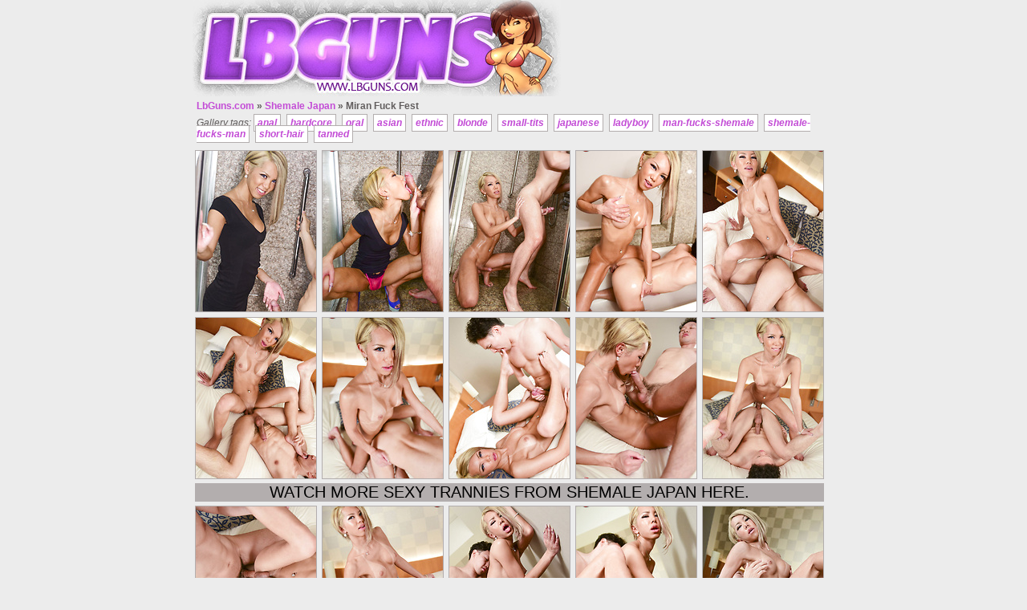

--- FILE ---
content_type: text/html; charset=UTF-8
request_url: http://lbguns.com/pics/1736/miran-fuck-fest.html
body_size: 1517
content:
<!DOCTYPE html>
<head>
<title>Miran Fuck Fest - LbGuns.com</title>
		<meta http-equiv="content-language" content="en" />
		<meta name="description" content="Asian ladyboy pictures: Miran Fuck Fest">
		<meta name="keywords" content="ladyboy porn, ladyboy sex, ladyboy fuck">
		<meta name="Robots" content="index,follow">
<style type="text/css" media="all">
@import url(/style.css);
</style>
<base target="_blank">
</head>
<body>
<div id="galcontainer">
	<img src="/images/logo.jpg" style="float:left" />

    <div class="clear"></div>

    <div class="breadcumbs">
    	<a href="http://lbguns.com/">LbGuns.com</a> &raquo; <a href="http://join.shemalejapan.com/track/MTAwMTY3LjIuMTMuMTMuMC4wLjAuMC4w">Shemale Japan</a> &raquo; Miran Fuck Fest    </div>
    <div class="clear"></div>
    <div class="galdowntags" align="center">
	Gallery tags:
    	
		<a href="http://lbguns.com/tags/7/anal-1.html">anal</a>
	
		<a href="http://lbguns.com/tags/19/hardcore-1.html">hardcore</a>
	
		<a href="http://lbguns.com/tags/26/oral-1.html">oral</a>
	
		<a href="http://lbguns.com/tags/37/asian-1.html">asian</a>
	
		<a href="http://lbguns.com/tags/47/ethnic-1.html">ethnic</a>
	
		<a href="http://lbguns.com/tags/94/blonde-1.html">blonde</a>
	
		<a href="http://lbguns.com/tags/114/small-tits-1.html">small-tits</a>
	
		<a href="http://lbguns.com/tags/115/japanese-1.html">japanese</a>
	
		<a href="http://lbguns.com/tags/122/ladyboy-1.html">ladyboy</a>
	
		<a href="http://lbguns.com/tags/129/man-fucks-shemale-1.html">man-fucks-shemale</a>
	
		<a href="http://lbguns.com/tags/131/shemale-fucks-man-1.html">shemale-fucks-man</a>
	
		<a href="http://lbguns.com/tags/151/short-hair-1.html">short-hair</a>
	
		<a href="http://lbguns.com/tags/166/tanned-1.html">tanned</a>
	    </div>
    <div class="clear"></div>
    <div class="galthumbs">

						<a href="http://content.cdn.lbguns.com/318/147786/0111930304bb88ee1eff9ddc9b46d458/1489852.jpg"><img src="http://thumbs.cdn.lbguns.com/thumbs/p/150/6/1490/1489852.jpg" width="150" height="200" /></a>
					<a href="http://content.cdn.lbguns.com/318/147786/0111930304bb88ee1eff9ddc9b46d458/1489853.jpg"><img src="http://thumbs.cdn.lbguns.com/thumbs/p/150/6/1490/1489853.jpg" width="150" height="200" /></a>
					<a href="http://content.cdn.lbguns.com/318/147786/0111930304bb88ee1eff9ddc9b46d458/1489854.jpg"><img src="http://thumbs.cdn.lbguns.com/thumbs/p/150/6/1490/1489854.jpg" width="150" height="200" /></a>
					<a href="http://content.cdn.lbguns.com/318/147786/0111930304bb88ee1eff9ddc9b46d458/1489855.jpg"><img src="http://thumbs.cdn.lbguns.com/thumbs/p/150/6/1490/1489855.jpg" width="150" height="200" /></a>
					<a href="http://content.cdn.lbguns.com/318/147786/0111930304bb88ee1eff9ddc9b46d458/1489856.jpg"><img src="http://thumbs.cdn.lbguns.com/thumbs/p/150/6/1490/1489856.jpg" width="150" height="200" /></a>
					<a href="http://content.cdn.lbguns.com/318/147786/0111930304bb88ee1eff9ddc9b46d458/1489857.jpg"><img src="http://thumbs.cdn.lbguns.com/thumbs/p/150/6/1490/1489857.jpg" width="150" height="200" /></a>
					<a href="http://content.cdn.lbguns.com/318/147786/0111930304bb88ee1eff9ddc9b46d458/1489858.jpg"><img src="http://thumbs.cdn.lbguns.com/thumbs/p/150/6/1490/1489858.jpg" width="150" height="200" /></a>
					<a href="http://content.cdn.lbguns.com/318/147786/0111930304bb88ee1eff9ddc9b46d458/1489859.jpg"><img src="http://thumbs.cdn.lbguns.com/thumbs/p/150/6/1490/1489859.jpg" width="150" height="200" /></a>
					<a href="http://content.cdn.lbguns.com/318/147786/0111930304bb88ee1eff9ddc9b46d458/1489860.jpg"><img src="http://thumbs.cdn.lbguns.com/thumbs/p/150/6/1490/1489860.jpg" width="150" height="200" /></a>
					<a href="http://content.cdn.lbguns.com/318/147786/0111930304bb88ee1eff9ddc9b46d458/1489861.jpg"><img src="http://thumbs.cdn.lbguns.com/thumbs/p/150/6/1490/1489861.jpg" width="150" height="200" /></a>
<div class="clear"></div><p align="center"><a href="http://join.shemalejapan.com/track/MTAwMTY3LjIuMTMuMTMuMC4wLjAuMC4w">Watch more sexy trannies from Shemale Japan here.</a></p>					<a href="http://content.cdn.lbguns.com/318/147786/0111930304bb88ee1eff9ddc9b46d458/1489862.jpg"><img src="http://thumbs.cdn.lbguns.com/thumbs/p/150/6/1490/1489862.jpg" width="150" height="200" /></a>
					<a href="http://content.cdn.lbguns.com/318/147786/0111930304bb88ee1eff9ddc9b46d458/1489863.jpg"><img src="http://thumbs.cdn.lbguns.com/thumbs/p/150/6/1490/1489863.jpg" width="150" height="200" /></a>
					<a href="http://content.cdn.lbguns.com/318/147786/0111930304bb88ee1eff9ddc9b46d458/1489864.jpg"><img src="http://thumbs.cdn.lbguns.com/thumbs/p/150/6/1490/1489864.jpg" width="150" height="200" /></a>
					<a href="http://content.cdn.lbguns.com/318/147786/0111930304bb88ee1eff9ddc9b46d458/1489865.jpg"><img src="http://thumbs.cdn.lbguns.com/thumbs/p/150/6/1490/1489865.jpg" width="150" height="200" /></a>
					<a href="http://content.cdn.lbguns.com/318/147786/0111930304bb88ee1eff9ddc9b46d458/1489866.jpg"><img src="http://thumbs.cdn.lbguns.com/thumbs/p/150/6/1490/1489866.jpg" width="150" height="200" /></a>
    </div>
    <div class="clear"></div>
    <p align="center"><a href="http://join.shemalejapan.com/track/MTAwMTY3LjIuMTMuMTMuMC4wLjAuMC4w" style="font-size: 33px;">Click here, visit Shemale Japan</a></a><br />

    <div class="galdownpromo" align="center">
    	<!--<font style="font-style:normal; color:#FFC592">SITE DESCRIPTION:</font>#REVIEW#<br>-->
    	<script type="text/javascript">
let url = 'https://skeetads.com/delivery.php';
document.write ("<scr"+"ipt type='text/javascript' src='"+url);
document.write ("?spot=6&amp;site=18&amp;paysite=318&amp;galid=&amp;s=1");
 document.write ("'></scr"+"ipt>");
</script>
    </div>
			
	
	</div>    
<div class="clear"></div>
<div class="galfooter">
    LbGuns.com has a zero-tolerance policy against illegal pornography. All galleries and links are provided by open sources. We have no control over the content of these pages. We take no responsibility for the content on any website which we link to, please use your own discretion while surfing the links.
</div>
</body>
</html>

--- FILE ---
content_type: text/css
request_url: http://lbguns.com/style.css
body_size: 7527
content:
body {
	background-color: #ECECEC;
	color: #625E5E;
	font-family: Arial;
	font-size: 12px;
	margin:0px; auto}

a:link, a:visited {
	color:#C34CD6;
	text-decoration:none;
}
a:hover {
	color:#000;
	text-decoration:none;
}

#wrapper {
	margin: 0px auto;
	text-align: center;
}
.top-up {
	width:1100px;
	margin:0px auto;
	padding:2px 0px;
	font-weight:bold;
}
.top-up ul {
	margin:2px 0px;
	list-style:square;
	height:15px;
	width:1100px;	
	border-top:1px dashed #D3CECE;
	border-bottom:1px dashed #D3CECE;}
.top-up ul li {
	width:150px;
	float:left;}

.header {
	margin: 5px auto;
	width:1130px;}
	
.logo {
	float: left;}
	

	
.header-desc {
	padding:0px 0px;
	font-size:12px;}

.links {
	margin:2px;
	float: left;
}
.latest {
	font-size:14px;
	font-weight:bold;
	margin:2px 10px 2px 0px;
	float:right}	
	
.toparchive {
	font-size:12px;
	marging:0px 20px;
	padding-right:5px;
	float:right}
	
.toparchive a { 
	float:left;
	display:block;
	color:#000;
	margin-left:5px;
	background:#fff;
	border:1px #B3AEAE solid;
	-moz-border-radius:4px;
	-webkit-border-radius:4px;
	border-radius:4px;
	display: block;
	font-weight: bold;
	padding: 3px 4px;
	width: 15px;
	font-size:12px }
.toparchive a:hover {
	color:#fff;
	background:#B3AEAE;
	text-decoration:underline;}
	
.downpromo {
	width:930px;
	margin:5px auto}
.downpromo-block
	{width:300px;
	margin:3px 5px;
	float:left}

.searchtext{
	padding:7px 0px 5px 8px;
	background:#fff;
	border:1px #D3CECE solid;
	-moz-border-radius:4px;
	-webkit-border-radius:4px;
	border-radius:4px;
	font-size:12px;
	height:36px
}
.searchbut{
	text-indent:-9999em;
	background:url("images/search.png") no-repeat;
	width:31px;
	height:31px;
	cursor:pointer;
	border:none;
}
.clear {clear:both}

#container {
	width: 1120px;
	margin: 0px auto;
	padding: 0px;
}

.thumbs {
	margin:2px auto;}
.thumbs a img {
	float:left;
	width:180px;
	height:240px;
	margin:2px;
	border:1px solid #B3AEAE}
.thumbs a:hover img	{
	opacity: 0.75;	
	filter:alpha(opacity=75); /* For IE8 and earlier */
	border:1px #000 dashed;
}

.archives { padding:0 0 ; margin:10px 0px; font-size: 18px; }
.archives li { 
	float:left;
	display:block;
	margin: 0px 5px;
	}
.archives li a {
	color:#000;
	background:#fff;
	border:1px #B3AEAE solid;
	-moz-border-radius:4px;
	-webkit-border-radius:4px;
	border-radius:4px;
	display: block;
	font-weight: bold;
	padding: 3px 4px;
	width: 15px;
	font-size:12px }
.archives li a:hover {
	color:#fff;
	background:#B3AEAE;
	text-decoration:underline;}

.categories { padding:0 0 ; margin:10px 0px; font-size: 18px; }
.categories li { float:left; display:block; margin: 0px 5px;}
.categories li a { display: block; font-size: 15px; font-weight: bold; padding: 2px 2px; text-decoration: none;}

.desc {
	margin:10px auto;
	padding:5px 5px;
	background:#fff;
	border:1px #B3AEAE solid;
	text-decoration:none;
	-moz-border-radius:4px;
	-webkit-border-radius:4px;
	border-radius:4px;
	height:340px}
	.desc p{margin:1px; padding:1px; font-size:14px; font-weight:bold;}
	.desc-block {width:365px; float:left; text-align:left}
	.desc a {font-size:13px; color:#000}
	.desc a:hover {color:#000;}

.toplist {
	width:915px;
	margin: 5px auto;
	padding: 10px;
	background:#fff;
	border:1px #B3AEAE solid;
	color:#000;
	-moz-border-radius:4px;
	-webkit-border-radius:4px;
	border-radius:4px;
	height:170px
}
.toplist .block {
	width: 300px; 
	padding-left:5px;
	margin-bottom:5px;
	list-style: none;
	float: left;	
	font-weight: bold; 
	text-align: left;
	font-size:14px;
}
.toplist p{padding:5px auto; margin:2px auto; color:#000; text-align:center; font-weight:bold}

.thumb-top {
	margin:5px auto;
	padding:5px 5px;
	width:1010px}
.thumb-top a, .gal-thumb-top a {
	width:135px;
	height:196px;
	float:left;
	margin:2px;
	padding:0px;
	display: block;
	font-weight:bold;
	text-align:center;
	border:1px solid #B3AEAE}
.thumb-top p {margin-top:3px}
.thumb-top a:hover, .gal-thumb-top a:hover {background:#fff; color:#000}
.thumb-top a img, .gal-thumb-top a img {display: block; width:135px; height:180px; border:none}


/*--- NAVIGATION ---*/
#nav{
	float:left;
	width:1070px;
	list-style:none;
	font-weight:bold;
	margin:0px 0px 4px 0px;
}
#nav li{
	float:left;
	margin-right:3px;
	position:relative;
	display:block;
}
#nav li a{
	display:block;
	padding:4px;
	background:#fff;
	color:#000;
	border:1px #B3AEAE solid;
	text-decoration:none;
	-moz-border-radius:4px;
	-webkit-border-radius:4px;
	border-radius:4px;
}
#nav li a:hover{
	color:#fff;
	background:#331C08;
	text-decoration:underline;
}

/*--- SUBMENUS ---*/
#nav ul{
	list-style:none;
	position:absolute;
	left:-9999px;
	opacity:0;
	width:78px;
	-webkit-transition:0.25s linear opacity;
}
#nav ul li{
	padding-top:1px;
	float:none;
	margin-left:-40px;
	background:url(dot.gif);
}
#nav ul a{
	white-space:nowrap;
	display:block;
	color:#fff
}
#nav li:hover .class1{
	left:0;
	opacity:1;
}
#nav li:hover .class2{
	left:115px;
	opacity:1;
}
#nav li:hover .class3{
	left:230px;
	opacity:1;
}
#nav li:hover .class4{
	left:345px;
	opacity:1;
}
#nav li:hover .class5{
	left:460px;
	opacity:1;
}
#nav li:hover .class6{
	left:575px;
	opacity:1;
}

#nav li:hover a{ 
	background:#fff; 
	color:#000;
	text-decoration:underline;
}
#nav li:hover ul a{
	text-decoration:none;
	-webkit-transition:-webkit-transform 0.075s linear;
}
#nav li:hover ul li a:hover{
	background:#fff;
	text-decoration:underline;
}

/*--- GALLERY ---*/
#galcontainer {
	width:800px;
	margin:0px auto;}

.galtopup {
	width:320px;
	float:left;
	margin:3px;
	background:#fff;
	color:#000;
	border:1px #B3AEAE solid;
	-moz-border-radius:4px;
	-webkit-border-radius:4px;
	border-radius:4px;}
.galtopup ul {
	width:140px;
	float:left;
	padding-left:10px;
	margin-left:10px;}


.breadcumbs {
	margin:5px auto;
	padding-left:5px;
	font-weight:bold;
	float:left}

.galthumbs {
	width:790px;
	margin-top:8px}
.galthumbs a:link img, .galthumbs a:visited img{
	border:1px solid #B3AEAE;
	float:left;
	margin:3px}
.galthumbs a:hover img{
	opacity: 0.75;	
	filter:alpha(opacity=75); /* For IE8 and earlier */
	border:1px #000 dashed;}
.galthumbs p {
	margin:2px 3px;
	background-color:#B3AEAE}
.galthumbs p:hover {
	background-color:#000}
.galthumbs p a{
	text-transform:uppercase;	
	font-size:20px;
	font-size:bold;
	color:#000}
.galthumbs p a:hover{
	color:#fff}
	
.galdownpromo {

	font-size:14px;
	font-style:italic;}
.galdownpromo a img{
	margin:2px;
	border:1px solid}
.galdownpromo a{
	text-transform:uppercase;
	font-size:20px;
	font-weight:bold;
	font-style:none;}
.galdowntags {
	display: block-inline;
	margin:2px auto;
	padding-left:5px;
	text-align: left;
	font-size:12px;
	font-style:italic;}
.galdowntags a{
	font-weight:bold;
	padding:3px 4px;
	margin-right:4px;
	margin-bottom:5px;
	background-color:#fff;
	border:1px solid #B3AEAE;
	font-style:none;}
.galdowntags a:hover{
	font-weight:bold;
	color:#000;
	background-color:#ECECEC;}

.gal-thumb-top {
	margin:5px auto;
	padding:5px 5px;
	width:848px}
.gal-thumb-top p {
	margin:5px 3px;
	padding:3px;
	background-color:#B3AEAE;
	color:#000;
	font-size:14px;
	font-weight:bold;}	
.galfooter {
	width:848px;
	margin:10px auto;}
